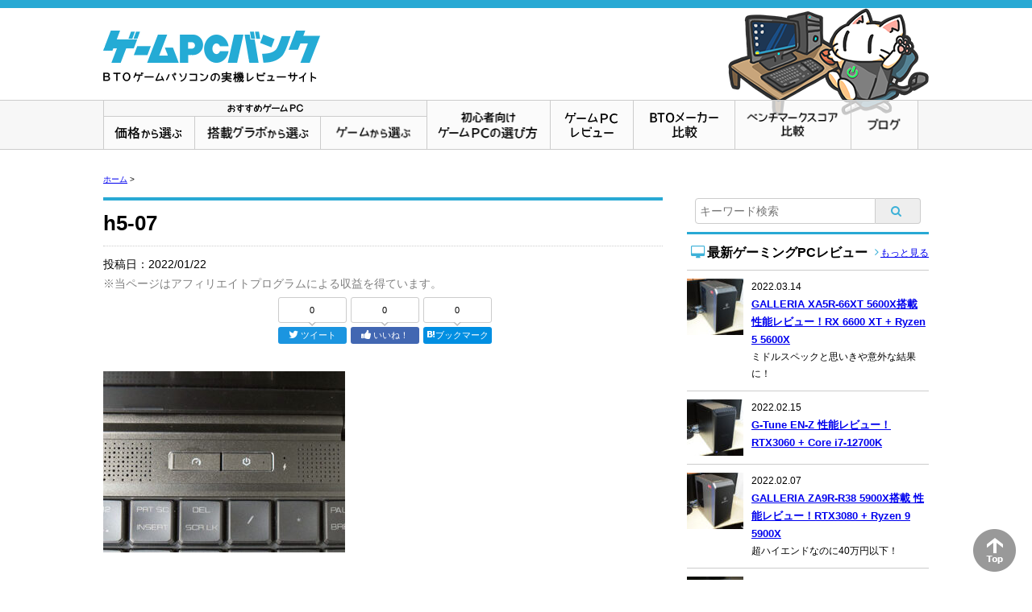

--- FILE ---
content_type: text/html; charset=UTF-8
request_url: https://xn--pc-mh4aj6msdqgtc.com/h5-07-2
body_size: 13823
content:
<!DOCTYPE html>
<html dir="ltr" lang="ja" prefix="og: https://ogp.me/ns#">
<head>
<!-- Global site tag (gtag.js) - Google Analytics -->
<script async src="https://www.googletagmanager.com/gtag/js?id=UA-43098678-1"></script>
<script>window.dataLayer=window.dataLayer||[];function gtag(){dataLayer.push(arguments);}gtag('js',new Date());gtag('config','UA-43098678-1');</script>

<meta charset="UTF-8"/>

<link rel="stylesheet" type="text/css" media="all" href="https://xn--pc-mh4aj6msdqgtc.com/wp-content/themes/gamepcbank/style.css">
<meta name="viewport" content="width=device-width,initial-scale=1.0">

<meta name="google-site-verification" content="iG-rRGCNcpNeqppc4RR491xNRmqs8VpOXh7ao6XS_hM"/>
<link rel="profile" href="https://gmpg.org/xfn/11"/>
<link rel="pingback" href="https://xn--pc-mh4aj6msdqgtc.com/xmlrpc.php"/>
<link rel="SHORTCUT ICON" href="https://xn--pc-mh4aj6msdqgtc.com/wp-content/uploads/2015/05/favicon.ico"/>

<!--[if lte IE 9]>
<link rel="stylesheet" type="text/css" media="all" href="https://xn--pc-mh4aj6msdqgtc.com/wp-content/themes/gamepcbank/style-ie8.css" />
<script src="https://xn--pc-mh4aj6msdqgtc.com/wp-content/themes/gamepcbank/js/html5shiv.js"></script>
<![endif]-->

<!-- WP SiteManager OGP Tags -->
<meta property="og:title" content="h5-07"/>
<meta property="og:type" content="article"/>
<meta property="og:url" content="https://xn--pc-mh4aj6msdqgtc.com/h5-07-2"/>
<meta property="og:site_name" content="ゲームPCバンク"/>
<meta property="og:image" content="https://xn--pc-mh4aj6msdqgtc.com/wp-content/uploads/2022/01/h5-07.jpg"/>
	<style>img:is([sizes="auto" i], [sizes^="auto," i]) { contain-intrinsic-size: 3000px 1500px }</style>
	
		<!-- All in One SEO 4.9.3 - aioseo.com -->
		<title>h5-07 | ゲームPCバンク</title>
	<meta name="robots" content="max-image-preview:large"/>
	<meta name="author" content="admin"/>
	<link rel="canonical" href="https://xn--pc-mh4aj6msdqgtc.com/h5-07-2"/>
	<meta name="generator" content="All in One SEO (AIOSEO) 4.9.3"/>
		<meta property="og:locale" content="ja_JP"/>
		<meta property="og:site_name" content="ゲームPCバンク | BTOゲーミングPCの実機レビューサイト"/>
		<meta property="og:type" content="article"/>
		<meta property="og:title" content="h5-07 | ゲームPCバンク"/>
		<meta property="og:url" content="https://xn--pc-mh4aj6msdqgtc.com/h5-07-2"/>
		<meta property="article:published_time" content="2022-01-22T03:52:56+00:00"/>
		<meta property="article:modified_time" content="2022-01-22T03:52:56+00:00"/>
		<meta name="twitter:card" content="summary"/>
		<meta name="twitter:title" content="h5-07 | ゲームPCバンク"/>
		<script type="application/ld+json" class="aioseo-schema">
			{"@context":"https:\/\/schema.org","@graph":[{"@type":"BreadcrumbList","@id":"https:\/\/xn--pc-mh4aj6msdqgtc.com\/h5-07-2#breadcrumblist","itemListElement":[{"@type":"ListItem","@id":"https:\/\/xn--pc-mh4aj6msdqgtc.com#listItem","position":1,"name":"Home","item":"https:\/\/xn--pc-mh4aj6msdqgtc.com","nextItem":{"@type":"ListItem","@id":"https:\/\/xn--pc-mh4aj6msdqgtc.com\/h5-07-2#listItem","name":"h5-07"}},{"@type":"ListItem","@id":"https:\/\/xn--pc-mh4aj6msdqgtc.com\/h5-07-2#listItem","position":2,"name":"h5-07","previousItem":{"@type":"ListItem","@id":"https:\/\/xn--pc-mh4aj6msdqgtc.com#listItem","name":"Home"}}]},{"@type":"ItemPage","@id":"https:\/\/xn--pc-mh4aj6msdqgtc.com\/h5-07-2#itempage","url":"https:\/\/xn--pc-mh4aj6msdqgtc.com\/h5-07-2","name":"h5-07 | \u30b2\u30fc\u30e0PC\u30d0\u30f3\u30af","inLanguage":"ja","isPartOf":{"@id":"https:\/\/xn--pc-mh4aj6msdqgtc.com\/#website"},"breadcrumb":{"@id":"https:\/\/xn--pc-mh4aj6msdqgtc.com\/h5-07-2#breadcrumblist"},"author":{"@id":"https:\/\/xn--pc-mh4aj6msdqgtc.com\/author\/admin#author"},"creator":{"@id":"https:\/\/xn--pc-mh4aj6msdqgtc.com\/author\/admin#author"},"datePublished":"2022-01-22T12:52:56+09:00","dateModified":"2022-01-22T12:52:56+09:00"},{"@type":"Organization","@id":"https:\/\/xn--pc-mh4aj6msdqgtc.com\/#organization","name":"\u30b2\u30fc\u30e0PC\u30d0\u30f3\u30af","description":"BTO\u30b2\u30fc\u30df\u30f3\u30b0PC\u306e\u5b9f\u6a5f\u30ec\u30d3\u30e5\u30fc\u30b5\u30a4\u30c8","url":"https:\/\/xn--pc-mh4aj6msdqgtc.com\/"},{"@type":"Person","@id":"https:\/\/xn--pc-mh4aj6msdqgtc.com\/author\/admin#author","url":"https:\/\/xn--pc-mh4aj6msdqgtc.com\/author\/admin","name":"admin","image":{"@type":"ImageObject","@id":"https:\/\/xn--pc-mh4aj6msdqgtc.com\/h5-07-2#authorImage","url":"https:\/\/secure.gravatar.com\/avatar\/110f9e9eb019c925e0f24d1ef1aac7dbc776c59b25efbbf6035a8426e28b2210?s=96&d=mm&r=g","width":96,"height":96,"caption":"admin"}},{"@type":"WebSite","@id":"https:\/\/xn--pc-mh4aj6msdqgtc.com\/#website","url":"https:\/\/xn--pc-mh4aj6msdqgtc.com\/","name":"\u30b2\u30fc\u30e0PC\u30d0\u30f3\u30af","description":"BTO\u30b2\u30fc\u30df\u30f3\u30b0PC\u306e\u5b9f\u6a5f\u30ec\u30d3\u30e5\u30fc\u30b5\u30a4\u30c8","inLanguage":"ja","publisher":{"@id":"https:\/\/xn--pc-mh4aj6msdqgtc.com\/#organization"}}]}
		</script>
		<!-- All in One SEO -->

<link rel='dns-prefetch' href='//www.google.com'/>
<script type="text/javascript">//<![CDATA[
window._wpemojiSettings={"baseUrl":"https:\/\/s.w.org\/images\/core\/emoji\/16.0.1\/72x72\/","ext":".png","svgUrl":"https:\/\/s.w.org\/images\/core\/emoji\/16.0.1\/svg\/","svgExt":".svg","source":{"concatemoji":"https:\/\/xn--pc-mh4aj6msdqgtc.com\/wp-includes\/js\/wp-emoji-release.min.js?ver=6.8.3"}};!function(s,n){var o,i,e;function c(e){try{var t={supportTests:e,timestamp:(new Date).valueOf()};sessionStorage.setItem(o,JSON.stringify(t))}catch(e){}}function p(e,t,n){e.clearRect(0,0,e.canvas.width,e.canvas.height),e.fillText(t,0,0);var t=new Uint32Array(e.getImageData(0,0,e.canvas.width,e.canvas.height).data),a=(e.clearRect(0,0,e.canvas.width,e.canvas.height),e.fillText(n,0,0),new Uint32Array(e.getImageData(0,0,e.canvas.width,e.canvas.height).data));return t.every(function(e,t){return e===a[t]})}function u(e,t){e.clearRect(0,0,e.canvas.width,e.canvas.height),e.fillText(t,0,0);for(var n=e.getImageData(16,16,1,1),a=0;a<n.data.length;a++)if(0!==n.data[a])return!1;return!0}function f(e,t,n,a){switch(t){case"flag":return n(e,"\ud83c\udff3\ufe0f\u200d\u26a7\ufe0f","\ud83c\udff3\ufe0f\u200b\u26a7\ufe0f")?!1:!n(e,"\ud83c\udde8\ud83c\uddf6","\ud83c\udde8\u200b\ud83c\uddf6")&&!n(e,"\ud83c\udff4\udb40\udc67\udb40\udc62\udb40\udc65\udb40\udc6e\udb40\udc67\udb40\udc7f","\ud83c\udff4\u200b\udb40\udc67\u200b\udb40\udc62\u200b\udb40\udc65\u200b\udb40\udc6e\u200b\udb40\udc67\u200b\udb40\udc7f");case"emoji":return!a(e,"\ud83e\udedf")}return!1}function g(e,t,n,a){var r="undefined"!=typeof WorkerGlobalScope&&self instanceof WorkerGlobalScope?new OffscreenCanvas(300,150):s.createElement("canvas"),o=r.getContext("2d",{willReadFrequently:!0}),i=(o.textBaseline="top",o.font="600 32px Arial",{});return e.forEach(function(e){i[e]=t(o,e,n,a)}),i}function t(e){var t=s.createElement("script");t.src=e,t.defer=!0,s.head.appendChild(t)}"undefined"!=typeof Promise&&(o="wpEmojiSettingsSupports",i=["flag","emoji"],n.supports={everything:!0,everythingExceptFlag:!0},e=new Promise(function(e){s.addEventListener("DOMContentLoaded",e,{once:!0})}),new Promise(function(t){var n=function(){try{var e=JSON.parse(sessionStorage.getItem(o));if("object"==typeof e&&"number"==typeof e.timestamp&&(new Date).valueOf()<e.timestamp+604800&&"object"==typeof e.supportTests)return e.supportTests}catch(e){}return null}();if(!n){if("undefined"!=typeof Worker&&"undefined"!=typeof OffscreenCanvas&&"undefined"!=typeof URL&&URL.createObjectURL&&"undefined"!=typeof Blob)try{var e="postMessage("+g.toString()+"("+[JSON.stringify(i),f.toString(),p.toString(),u.toString()].join(",")+"));",a=new Blob([e],{type:"text/javascript"}),r=new Worker(URL.createObjectURL(a),{name:"wpTestEmojiSupports"});return void(r.onmessage=function(e){c(n=e.data),r.terminate(),t(n)})}catch(e){}c(n=g(i,f,p,u))}t(n)}).then(function(e){for(var t in e)n.supports[t]=e[t],n.supports.everything=n.supports.everything&&n.supports[t],"flag"!==t&&(n.supports.everythingExceptFlag=n.supports.everythingExceptFlag&&n.supports[t]);n.supports.everythingExceptFlag=n.supports.everythingExceptFlag&&!n.supports.flag,n.DOMReady=!1,n.readyCallback=function(){n.DOMReady=!0}}).then(function(){return e}).then(function(){var e;n.supports.everything||(n.readyCallback(),(e=n.source||{}).concatemoji?t(e.concatemoji):e.wpemoji&&e.twemoji&&(t(e.twemoji),t(e.wpemoji)))}))}((window,document),window._wpemojiSettings);
//]]></script>
<style id='wp-emoji-styles-inline-css' type='text/css'>

	img.wp-smiley, img.emoji {
		display: inline !important;
		border: none !important;
		box-shadow: none !important;
		height: 1em !important;
		width: 1em !important;
		margin: 0 0.07em !important;
		vertical-align: -0.1em !important;
		background: none !important;
		padding: 0 !important;
	}
</style>
<link rel='stylesheet' id='wp-block-library-css' href='https://xn--pc-mh4aj6msdqgtc.com/wp-includes/css/dist/block-library/style.min.css?ver=6.8.3' type='text/css' media='all'/>
<style id='classic-theme-styles-inline-css' type='text/css'>
/*! This file is auto-generated */
.wp-block-button__link{color:#fff;background-color:#32373c;border-radius:9999px;box-shadow:none;text-decoration:none;padding:calc(.667em + 2px) calc(1.333em + 2px);font-size:1.125em}.wp-block-file__button{background:#32373c;color:#fff;text-decoration:none}
</style>
<link rel='stylesheet' id='aioseo/css/src/vue/standalone/blocks/table-of-contents/global.scss-css' href='https://xn--pc-mh4aj6msdqgtc.com/wp-content/plugins/all-in-one-seo-pack/dist/Lite/assets/css/table-of-contents/global.e90f6d47.css?ver=4.9.3' type='text/css' media='all'/>
<style id='global-styles-inline-css' type='text/css'>
:root{--wp--preset--aspect-ratio--square: 1;--wp--preset--aspect-ratio--4-3: 4/3;--wp--preset--aspect-ratio--3-4: 3/4;--wp--preset--aspect-ratio--3-2: 3/2;--wp--preset--aspect-ratio--2-3: 2/3;--wp--preset--aspect-ratio--16-9: 16/9;--wp--preset--aspect-ratio--9-16: 9/16;--wp--preset--color--black: #000000;--wp--preset--color--cyan-bluish-gray: #abb8c3;--wp--preset--color--white: #ffffff;--wp--preset--color--pale-pink: #f78da7;--wp--preset--color--vivid-red: #cf2e2e;--wp--preset--color--luminous-vivid-orange: #ff6900;--wp--preset--color--luminous-vivid-amber: #fcb900;--wp--preset--color--light-green-cyan: #7bdcb5;--wp--preset--color--vivid-green-cyan: #00d084;--wp--preset--color--pale-cyan-blue: #8ed1fc;--wp--preset--color--vivid-cyan-blue: #0693e3;--wp--preset--color--vivid-purple: #9b51e0;--wp--preset--gradient--vivid-cyan-blue-to-vivid-purple: linear-gradient(135deg,rgba(6,147,227,1) 0%,rgb(155,81,224) 100%);--wp--preset--gradient--light-green-cyan-to-vivid-green-cyan: linear-gradient(135deg,rgb(122,220,180) 0%,rgb(0,208,130) 100%);--wp--preset--gradient--luminous-vivid-amber-to-luminous-vivid-orange: linear-gradient(135deg,rgba(252,185,0,1) 0%,rgba(255,105,0,1) 100%);--wp--preset--gradient--luminous-vivid-orange-to-vivid-red: linear-gradient(135deg,rgba(255,105,0,1) 0%,rgb(207,46,46) 100%);--wp--preset--gradient--very-light-gray-to-cyan-bluish-gray: linear-gradient(135deg,rgb(238,238,238) 0%,rgb(169,184,195) 100%);--wp--preset--gradient--cool-to-warm-spectrum: linear-gradient(135deg,rgb(74,234,220) 0%,rgb(151,120,209) 20%,rgb(207,42,186) 40%,rgb(238,44,130) 60%,rgb(251,105,98) 80%,rgb(254,248,76) 100%);--wp--preset--gradient--blush-light-purple: linear-gradient(135deg,rgb(255,206,236) 0%,rgb(152,150,240) 100%);--wp--preset--gradient--blush-bordeaux: linear-gradient(135deg,rgb(254,205,165) 0%,rgb(254,45,45) 50%,rgb(107,0,62) 100%);--wp--preset--gradient--luminous-dusk: linear-gradient(135deg,rgb(255,203,112) 0%,rgb(199,81,192) 50%,rgb(65,88,208) 100%);--wp--preset--gradient--pale-ocean: linear-gradient(135deg,rgb(255,245,203) 0%,rgb(182,227,212) 50%,rgb(51,167,181) 100%);--wp--preset--gradient--electric-grass: linear-gradient(135deg,rgb(202,248,128) 0%,rgb(113,206,126) 100%);--wp--preset--gradient--midnight: linear-gradient(135deg,rgb(2,3,129) 0%,rgb(40,116,252) 100%);--wp--preset--font-size--small: 13px;--wp--preset--font-size--medium: 20px;--wp--preset--font-size--large: 36px;--wp--preset--font-size--x-large: 42px;--wp--preset--spacing--20: 0.44rem;--wp--preset--spacing--30: 0.67rem;--wp--preset--spacing--40: 1rem;--wp--preset--spacing--50: 1.5rem;--wp--preset--spacing--60: 2.25rem;--wp--preset--spacing--70: 3.38rem;--wp--preset--spacing--80: 5.06rem;--wp--preset--shadow--natural: 6px 6px 9px rgba(0, 0, 0, 0.2);--wp--preset--shadow--deep: 12px 12px 50px rgba(0, 0, 0, 0.4);--wp--preset--shadow--sharp: 6px 6px 0px rgba(0, 0, 0, 0.2);--wp--preset--shadow--outlined: 6px 6px 0px -3px rgba(255, 255, 255, 1), 6px 6px rgba(0, 0, 0, 1);--wp--preset--shadow--crisp: 6px 6px 0px rgba(0, 0, 0, 1);}:where(.is-layout-flex){gap: 0.5em;}:where(.is-layout-grid){gap: 0.5em;}body .is-layout-flex{display: flex;}.is-layout-flex{flex-wrap: wrap;align-items: center;}.is-layout-flex > :is(*, div){margin: 0;}body .is-layout-grid{display: grid;}.is-layout-grid > :is(*, div){margin: 0;}:where(.wp-block-columns.is-layout-flex){gap: 2em;}:where(.wp-block-columns.is-layout-grid){gap: 2em;}:where(.wp-block-post-template.is-layout-flex){gap: 1.25em;}:where(.wp-block-post-template.is-layout-grid){gap: 1.25em;}.has-black-color{color: var(--wp--preset--color--black) !important;}.has-cyan-bluish-gray-color{color: var(--wp--preset--color--cyan-bluish-gray) !important;}.has-white-color{color: var(--wp--preset--color--white) !important;}.has-pale-pink-color{color: var(--wp--preset--color--pale-pink) !important;}.has-vivid-red-color{color: var(--wp--preset--color--vivid-red) !important;}.has-luminous-vivid-orange-color{color: var(--wp--preset--color--luminous-vivid-orange) !important;}.has-luminous-vivid-amber-color{color: var(--wp--preset--color--luminous-vivid-amber) !important;}.has-light-green-cyan-color{color: var(--wp--preset--color--light-green-cyan) !important;}.has-vivid-green-cyan-color{color: var(--wp--preset--color--vivid-green-cyan) !important;}.has-pale-cyan-blue-color{color: var(--wp--preset--color--pale-cyan-blue) !important;}.has-vivid-cyan-blue-color{color: var(--wp--preset--color--vivid-cyan-blue) !important;}.has-vivid-purple-color{color: var(--wp--preset--color--vivid-purple) !important;}.has-black-background-color{background-color: var(--wp--preset--color--black) !important;}.has-cyan-bluish-gray-background-color{background-color: var(--wp--preset--color--cyan-bluish-gray) !important;}.has-white-background-color{background-color: var(--wp--preset--color--white) !important;}.has-pale-pink-background-color{background-color: var(--wp--preset--color--pale-pink) !important;}.has-vivid-red-background-color{background-color: var(--wp--preset--color--vivid-red) !important;}.has-luminous-vivid-orange-background-color{background-color: var(--wp--preset--color--luminous-vivid-orange) !important;}.has-luminous-vivid-amber-background-color{background-color: var(--wp--preset--color--luminous-vivid-amber) !important;}.has-light-green-cyan-background-color{background-color: var(--wp--preset--color--light-green-cyan) !important;}.has-vivid-green-cyan-background-color{background-color: var(--wp--preset--color--vivid-green-cyan) !important;}.has-pale-cyan-blue-background-color{background-color: var(--wp--preset--color--pale-cyan-blue) !important;}.has-vivid-cyan-blue-background-color{background-color: var(--wp--preset--color--vivid-cyan-blue) !important;}.has-vivid-purple-background-color{background-color: var(--wp--preset--color--vivid-purple) !important;}.has-black-border-color{border-color: var(--wp--preset--color--black) !important;}.has-cyan-bluish-gray-border-color{border-color: var(--wp--preset--color--cyan-bluish-gray) !important;}.has-white-border-color{border-color: var(--wp--preset--color--white) !important;}.has-pale-pink-border-color{border-color: var(--wp--preset--color--pale-pink) !important;}.has-vivid-red-border-color{border-color: var(--wp--preset--color--vivid-red) !important;}.has-luminous-vivid-orange-border-color{border-color: var(--wp--preset--color--luminous-vivid-orange) !important;}.has-luminous-vivid-amber-border-color{border-color: var(--wp--preset--color--luminous-vivid-amber) !important;}.has-light-green-cyan-border-color{border-color: var(--wp--preset--color--light-green-cyan) !important;}.has-vivid-green-cyan-border-color{border-color: var(--wp--preset--color--vivid-green-cyan) !important;}.has-pale-cyan-blue-border-color{border-color: var(--wp--preset--color--pale-cyan-blue) !important;}.has-vivid-cyan-blue-border-color{border-color: var(--wp--preset--color--vivid-cyan-blue) !important;}.has-vivid-purple-border-color{border-color: var(--wp--preset--color--vivid-purple) !important;}.has-vivid-cyan-blue-to-vivid-purple-gradient-background{background: var(--wp--preset--gradient--vivid-cyan-blue-to-vivid-purple) !important;}.has-light-green-cyan-to-vivid-green-cyan-gradient-background{background: var(--wp--preset--gradient--light-green-cyan-to-vivid-green-cyan) !important;}.has-luminous-vivid-amber-to-luminous-vivid-orange-gradient-background{background: var(--wp--preset--gradient--luminous-vivid-amber-to-luminous-vivid-orange) !important;}.has-luminous-vivid-orange-to-vivid-red-gradient-background{background: var(--wp--preset--gradient--luminous-vivid-orange-to-vivid-red) !important;}.has-very-light-gray-to-cyan-bluish-gray-gradient-background{background: var(--wp--preset--gradient--very-light-gray-to-cyan-bluish-gray) !important;}.has-cool-to-warm-spectrum-gradient-background{background: var(--wp--preset--gradient--cool-to-warm-spectrum) !important;}.has-blush-light-purple-gradient-background{background: var(--wp--preset--gradient--blush-light-purple) !important;}.has-blush-bordeaux-gradient-background{background: var(--wp--preset--gradient--blush-bordeaux) !important;}.has-luminous-dusk-gradient-background{background: var(--wp--preset--gradient--luminous-dusk) !important;}.has-pale-ocean-gradient-background{background: var(--wp--preset--gradient--pale-ocean) !important;}.has-electric-grass-gradient-background{background: var(--wp--preset--gradient--electric-grass) !important;}.has-midnight-gradient-background{background: var(--wp--preset--gradient--midnight) !important;}.has-small-font-size{font-size: var(--wp--preset--font-size--small) !important;}.has-medium-font-size{font-size: var(--wp--preset--font-size--medium) !important;}.has-large-font-size{font-size: var(--wp--preset--font-size--large) !important;}.has-x-large-font-size{font-size: var(--wp--preset--font-size--x-large) !important;}
:where(.wp-block-post-template.is-layout-flex){gap: 1.25em;}:where(.wp-block-post-template.is-layout-grid){gap: 1.25em;}
:where(.wp-block-columns.is-layout-flex){gap: 2em;}:where(.wp-block-columns.is-layout-grid){gap: 2em;}
:root :where(.wp-block-pullquote){font-size: 1.5em;line-height: 1.6;}
</style>
<link rel='stylesheet' id='toc-screen-css' href='https://xn--pc-mh4aj6msdqgtc.com/wp-content/plugins/table-of-contents-plus/screen.min.css?ver=2411.1' type='text/css' media='all'/>
<style id='toc-screen-inline-css' type='text/css'>
div#toc_container ul li {font-size: 100%;}
</style>
<script type="text/javascript" src="https://www.google.com/jsapi?ver=6.8.3" id="googlegraph-jsapi-script-js"></script>
<script type="text/javascript" src="https://xn--pc-mh4aj6msdqgtc.com/wp-includes/js/jquery/jquery.min.js?ver=3.7.1" id="jquery-core-js"></script>
<script type="text/javascript" src="https://xn--pc-mh4aj6msdqgtc.com/wp-includes/js/jquery/jquery-migrate.min.js?ver=3.4.1" id="jquery-migrate-js"></script>
<script type="text/javascript" src="https://xn--pc-mh4aj6msdqgtc.com/wp-content/themes/gamepcbank/js/jQueryAutoHeight.js?ver=6.8.3" id="jQueryAutoHeight-js"></script>
<script type="text/javascript" src="https://xn--pc-mh4aj6msdqgtc.com/wp-content/themes/gamepcbank/js/common.jquery.js?ver=6.8.3" id="jquery.common-js"></script>
<script type="text/javascript" src="https://xn--pc-mh4aj6msdqgtc.com/wp-content/themes/gamepcbank/js/jquery.sticky-kit.min.js?ver=6.8.3" id="jquery.sticky-kit-js"></script>
<script type="text/javascript" src="https://xn--pc-mh4aj6msdqgtc.com/wp-content/themes/gamepcbank/js/windowopen.jquery.js?ver=6.8.3" id="jquery.windowopen-js"></script>
<link rel="https://api.w.org/" href="https://xn--pc-mh4aj6msdqgtc.com/wp-json/"/><link rel="alternate" title="JSON" type="application/json" href="https://xn--pc-mh4aj6msdqgtc.com/wp-json/wp/v2/media/19952"/><link rel="EditURI" type="application/rsd+xml" title="RSD" href="https://xn--pc-mh4aj6msdqgtc.com/xmlrpc.php?rsd"/>
<meta name="generator" content="WordPress 6.8.3"/>
<link rel='shortlink' href='https://xn--pc-mh4aj6msdqgtc.com/?p=19952'/>
<link rel="alternate" title="oEmbed (JSON)" type="application/json+oembed" href="https://xn--pc-mh4aj6msdqgtc.com/wp-json/oembed/1.0/embed?url=https%3A%2F%2Fxn--pc-mh4aj6msdqgtc.com%2Fh5-07-2"/>
<link rel="alternate" title="oEmbed (XML)" type="text/xml+oembed" href="https://xn--pc-mh4aj6msdqgtc.com/wp-json/oembed/1.0/embed?url=https%3A%2F%2Fxn--pc-mh4aj6msdqgtc.com%2Fh5-07-2&#038;format=xml"/>

<!-- Twitter Cards Meta - V 2.5.4 -->
<meta name="twitter:card" content="summary"/>
<meta name="twitter:site" content="@gamepcbank"/>
<meta name="twitter:creator" content="@gamepcbank"/>
<meta name="twitter:url" content="https://xn--pc-mh4aj6msdqgtc.com/h5-07-2"/>
<meta name="twitter:title" content="h5-07"/>
<meta name="twitter:description" content=""/>
<meta name="twitter:image" content="https://xn--pc-mh4aj6msdqgtc.com/wp-content/uploads/2022/01/h5-07.jpg"/>
<!-- Twitter Cards Meta By WPDeveloper.net -->


<script type="text/javascript" src="//vpj.valuecommerce.com/vcparam_pvd.js"></script>

</head>

	<body class="attachment wp-singular attachment-template-default single single-attachment postid-19952 attachmentid-19952 attachment-jpeg wp-theme-gamepcbank">

<div class="base-page" id="page">

<header class="base-header">
<div class="mod-header">
<div class="mod-siteTitle">
	<h1 class="mod-siteTitle-h">
		<a href="https://xn--pc-mh4aj6msdqgtc.com/" data-wpel-link="internal"><img src="https://xn--pc-mh4aj6msdqgtc.com/wp-content/themes/gamepcbank/img/mod-siteTitle/sitelogo.png" srcset="https://xn--pc-mh4aj6msdqgtc.com/wp-content/themes/gamepcbank/img/mod-siteTitle/sitelogo@2x.png 2x" alt="ゲームPCバンク"></a>
	</h1>
	<p class="mod-catchCopy"><img src="https://xn--pc-mh4aj6msdqgtc.com/wp-content/themes/gamepcbank/img/mod-siteTitle/read.png" srcset="https://xn--pc-mh4aj6msdqgtc.com/wp-content/themes/gamepcbank/img/mod-siteTitle/read@2x.png 2x" alt="BTOゲーミングPCの実機レビューサイト"></p>
<!-- /.mod-siteTitle --></div>


<div class="mod-menu switch">
	<a href="#"><i class="icon-nav"></i></a>
<!-- /.mod-menu --></div>
<!-- /.mod-header --></div>

<div class="mod-menu-hide switch-hide">
	
<div class="mod-globalNavS">
	<ul class="mod-globalNavS-parent-ul">
		<li class="mod-globalNavS-parent-li">
			<span class="icon-desktop">おすすめゲーミングPC</span>
			<ul class="mod-globalNavS-child-ul">
				<li class="mod-globalNavS-child-li icon-arrow"><a href="https://xn--pc-mh4aj6msdqgtc.com/price" data-wpel-link="internal">価格から選ぶ</a></li>
				<li class="mod-globalNavS-child-li icon-arrow"><a href="https://xn--pc-mh4aj6msdqgtc.com/vga" data-wpel-link="internal">搭載グラボから選ぶ</a></li>
				<li class="mod-globalNavS-child-li icon-arrow"><a href="https://xn--pc-mh4aj6msdqgtc.com/gaming" data-wpel-link="internal">ゲームから選ぶ</a></li>
			</ul>
		</li>
		<li class="mod-globalNavS-parent-li icon-arrow2"><a href="https://xn--pc-mh4aj6msdqgtc.com/guide" data-wpel-link="internal">初心者向け ゲーミングPCの選び方</a></li>
		<li class="mod-globalNavS-parent-li icon-arrow2"><a href="https://xn--pc-mh4aj6msdqgtc.com/review" data-wpel-link="internal">ゲーミングPCレビュー</a></li>
		<li class="mod-globalNavS-parent-li icon-arrow2"><a href="https://xn--pc-mh4aj6msdqgtc.com/bto" data-wpel-link="internal">BTOパソコンメーカー比較</a></li>
		<li class="mod-globalNavS-parent-li icon-arrow2"><a href="https://xn--pc-mh4aj6msdqgtc.com/benchmark" data-wpel-link="internal">ベンチマークスコア比較</a></li>
		<li class="mod-globalNavS-parent-li icon-arrow2"><a href="https://xn--pc-mh4aj6msdqgtc.com/blog" data-wpel-link="internal">ブログ</a></li>
	</ul>
<!-- /.mod-globalNavS --></div>
</div>

<nav class="mod-globalNav">
<div class="mod-globalNav-inner">
<ul class="mod-globalNav-parent-ul">
	<li class="mod-globalNav-parent-recommend">
		<span><img src="https://xn--pc-mh4aj6msdqgtc.com/wp-content/themes/gamepcbank/img/mod-globalNav/recommend00.png" alt="おすすめゲーミングPC"></span>
		<ul class="mod-globalNav-child-ul">
			<li class="mod-globalNav-child-li mod-globalNav-child-li01"><a href="https://xn--pc-mh4aj6msdqgtc.com/price" data-wpel-link="internal"><img src="https://xn--pc-mh4aj6msdqgtc.com/wp-content/themes/gamepcbank/img/mod-globalNav/recommend01@2x.png" alt="価格から選ぶ"></a></li>
			<li class="mod-globalNav-child-li mod-globalNav-child-li02"><a href="https://xn--pc-mh4aj6msdqgtc.com/vga" data-wpel-link="internal"><img src="https://xn--pc-mh4aj6msdqgtc.com/wp-content/themes/gamepcbank/img/mod-globalNav/recommend02@2x.png" alt="搭載グラボから選ぶ"></a></li>
			<li class="mod-globalNav-child-li mod-globalNav-child-li03"><a href="https://xn--pc-mh4aj6msdqgtc.com/gaming" data-wpel-link="internal"><img src="https://xn--pc-mh4aj6msdqgtc.com/wp-content/themes/gamepcbank/img/mod-globalNav/recommend03@2x.png" alt="ゲームから選ぶ"></a></li>
		</ul>
	</li>
	<li class="mod-globalNav-parent-li mod-globalNav-parent-guide"><a href="https://xn--pc-mh4aj6msdqgtc.com/guide" data-wpel-link="internal"><img src="https://xn--pc-mh4aj6msdqgtc.com/wp-content/themes/gamepcbank/img/mod-globalNav/parent01@2x.png" alt="ゲーミングPCの選び方"></a></li>
	<li class="mod-globalNav-parent-li mod-globalNav-parent-review"><a href="https://xn--pc-mh4aj6msdqgtc.com/review" data-wpel-link="internal"><img src="https://xn--pc-mh4aj6msdqgtc.com/wp-content/themes/gamepcbank/img/mod-globalNav/parent02@2x.png" alt="ゲーミングPCレビュー"></a></li>
	<li class="mod-globalNav-parent-li mod-globalNav-parent-bto"><a href="https://xn--pc-mh4aj6msdqgtc.com/bto" data-wpel-link="internal"><img src="https://xn--pc-mh4aj6msdqgtc.com/wp-content/themes/gamepcbank/img/mod-globalNav/parent05@2x.png" alt="BTOパソコンメーカー比較"></a></li>
	<li class="mod-globalNav-parent-li mod-globalNav-parent-benchmark"><a href="https://xn--pc-mh4aj6msdqgtc.com/benchmark" data-wpel-link="internal"><img src="https://xn--pc-mh4aj6msdqgtc.com/wp-content/themes/gamepcbank/img/mod-globalNav/parent03@2x.png" alt="ベンチマークスコア比較"></a></li>
	<li class="mod-globalNav-parent-li mod-globalNav-parent-blog"><a href="https://xn--pc-mh4aj6msdqgtc.com/blog" data-wpel-link="internal"><img src="https://xn--pc-mh4aj6msdqgtc.com/wp-content/themes/gamepcbank/img/mod-globalNav/parent04@2x.png" alt="ブログ"></a></li>
</ul>
<!-- /.mod-globalNav-inner --></div>
<!-- /.mod-globalNav --></nav>
<!-- /.base-header --></header>


<div class="base-body">
<div class="base-main">

<div class="bread-crump">
	<a href="https://xn--pc-mh4aj6msdqgtc.com/" data-wpel-link="internal">ホーム</a> &gt; <strong class="current">h5-07</strong><!-- /.bread-crump --></div>

<div class="mod-content">
<article class="mod-content-article">
	<header class="mod-content-header">
		<h1 class="mod-content-title">h5-07</h1>
				<p class="mod-content-date">
			投稿日：<time>2022/01/22</time>
						<br/><font color="gray">※当ページはアフィリエイトプログラムによる収益を得ています。</font>
		</p>
		<div class="mod-sns">
<ul class="mod-sns-ul">
	<li class="mod-sns-li">
		<div class="mod-baloon-count">0</div>
		<a class="mod-baloon-twitter" href="https://twitter.com/share?url=https://xn--pc-mh4aj6msdqgtc.com/h5-07-2&amp;text=h5-07+%7C+%E3%82%B2%E3%83%BC%E3%83%A0PC%E3%83%90%E3%83%B3%E3%82%AF&amp;via=gamepcbank" data-wpel-link="external" target="_blank" rel="noopener">ツイート</a>
	</li>
	<li class="mod-sns-li">
		<div class="mod-baloon-count">0</div>
		<a class="mod-baloon-facebook" href="https://www.facebook.com/sharer.php?u=https://xn--pc-mh4aj6msdqgtc.com/h5-07-2&amp;t=h5-07+%7C+%E3%82%B2%E3%83%BC%E3%83%A0PC%E3%83%90%E3%83%B3%E3%82%AF" data-wpel-link="external" target="_blank" rel="noopener">いいね！</a>
	</li>
	<li class="mod-sns-li">
		<div class="mod-baloon-count">0</div>
		<a class="mod-baloon-hatena" href="http://b.hatena.ne.jp/add?mode=confirm&amp;url=https://xn--pc-mh4aj6msdqgtc.com/h5-07-2&amp;title=h5-07 | ゲームPCバンクゲームPCバンク" data-wpel-link="external" target="_blank" rel="noopener">ブックマーク</a>
	</li>
</ul>
<!-- /.mod-sns --></div>




	</header>
	<div class="mod-content-body">
		<p class="attachment"><a href="https://xn--pc-mh4aj6msdqgtc.com/wp-content/uploads/2022/01/h5-07.jpg" data-wpel-link="internal"><img fetchpriority="high" decoding="async" width="300" height="225" src="[data-uri]" data-lazy-type="image" data-lazy-src="https://xn--pc-mh4aj6msdqgtc.com/wp-content/uploads/2022/01/h5-07-300x225.jpg" class="lazy lazy-hidden attachment-medium size-medium" alt="" data-lazy-srcset="https://xn--pc-mh4aj6msdqgtc.com/wp-content/uploads/2022/01/h5-07-300x225.jpg 300w, https://xn--pc-mh4aj6msdqgtc.com/wp-content/uploads/2022/01/h5-07.jpg 500w" data-lazy-sizes="(max-width: 300px) 100vw, 300px"/><noscript><img fetchpriority="high" decoding="async" width="300" height="225" src="https://xn--pc-mh4aj6msdqgtc.com/wp-content/uploads/2022/01/h5-07-300x225.jpg" class="attachment-medium size-medium" alt="" srcset="https://xn--pc-mh4aj6msdqgtc.com/wp-content/uploads/2022/01/h5-07-300x225.jpg 300w, https://xn--pc-mh4aj6msdqgtc.com/wp-content/uploads/2022/01/h5-07.jpg 500w" sizes="(max-width: 300px) 100vw, 300px"/></noscript></a></p>
	<!-- /.mod-content-body --></div>

	<footer class="mod-content-footer">
		<div style="margin:0 0 30px;">
			<a href="http://xn--pc-mh4aj6msdqgtc.com/guide/sale" alt="ゲーミングPCのセール・キャンペーン情報まとめ【2026年1月】" data-wpel-link="internal"><img src="https://xn--pc-mh4aj6msdqgtc.com/wp-content/uploads/2017/01/banner-sale-01.jpg"/></a>
		</div>
		<div class="mod-content-sns">
	<p class="mod-content-sns-p">この記事が参考になったらシェアお願いします！</p>
	<ul class="mod-content-sns-ul">
		<li class="mod-content-sns-li">
			<a href="http://www.facebook.com/sharer.php?u=https://xn--pc-mh4aj6msdqgtc.com/h5-07-2&amp;t=h5-07+%7C+%E3%82%B2%E3%83%BC%E3%83%A0PC%E3%83%90%E3%83%B3%E3%82%AF" class="button button-facebook" data-wpel-link="external" target="_blank" rel="noopener">
				Facebookでシェア
			</a>
		</li>
		<li class="mod-content-sns-li">
			<a href="http://twitter.com/share?url=https://xn--pc-mh4aj6msdqgtc.com/h5-07-2&amp;text=h5-07+%7C+%E3%82%B2%E3%83%BC%E3%83%A0PC%E3%83%90%E3%83%B3%E3%82%AF&amp;via=gamepcbank" target="_blank" class="button button-twitter" data-wpel-link="external" rel="noopener">
				Twitterでつぶやく
			</a>
		</li>
		<li class="mod-content-sns-li">
			<a href="http://b.hatena.ne.jp/add?mode=confirm&amp;url=https://xn--pc-mh4aj6msdqgtc.com/h5-07-2&amp;title=h5-07 | ゲームPCバンクゲームPCバンク" class="button button-hatena" data-wpel-link="external" target="_blank" rel="noopener">はてなブックマーク</a>
		</li>
	</ul>
<!-- /.mod-content-sns --></div>	</footer>
</article>

<section class="mod-profile" id="profile">
	<div class="mod-profile-image">
		<img src="https://xn--pc-mh4aj6msdqgtc.com/wp-content/themes/gamepcbank/img/uramin/uramin.png" alt="">
	</div>
	<div class="mod-profile-text">
		<h4>管理人 うらみん</h4>
		<p>格ゲーに飽きて2002年頃からオンラインゲームに参入。主にFPSとMMORPGをプレイしています。FPSでは大会で優勝し、海外クランと対戦したことがあります。RTSは下手糞です。</p>
		<p>パソコンをカスタマイズするのが好きなので、趣味で当サイトを運営しています。ドスパラ、G-Tune、パソコン工房、エイリアンウェア、HP、フロンティアなどのゲーミングPCを使用した経験があります。</p>
		<p class="skyblue">ゲーミングPCの選び方で迷ったら、Twitterで気軽に質問してください(╹◡╹)</p>
		<a href="http://twitter.com/gamepcbank" class="twitter-follow-button" data-lang="ja" data-wpel-link="external" target="_blank" rel="noopener">@gamepcbankをフォロー</a>
	</div>
<!-- /.mod-profile --></section>

	
<!-- /.mod-content --></div>
<!-- /.base-main --></div>

<div class="base-sub" id="sub">
<aside class="mod-banner" id="banner">

</aside><form role="search" method="get" id="searchform" class="mod-search" action="https://xn--pc-mh4aj6msdqgtc.com/">
	<input type="text" class="mod-search-input" name="s" id="s" value="" placeholder="キーワード検索">
	<button type="submit" class="mod-search-button" id="searchsubmit" value="検索"><i class="icon-search"></i></button>
</form>

<div class="mod-menu-open" id="globalnav">
	
<div class="mod-globalNavS">
	<ul class="mod-globalNavS-parent-ul">
		<li class="mod-globalNavS-parent-li">
			<span class="icon-desktop">おすすめゲーミングPC</span>
			<ul class="mod-globalNavS-child-ul">
				<li class="mod-globalNavS-child-li icon-arrow"><a href="https://xn--pc-mh4aj6msdqgtc.com/price" data-wpel-link="internal">価格から選ぶ</a></li>
				<li class="mod-globalNavS-child-li icon-arrow"><a href="https://xn--pc-mh4aj6msdqgtc.com/vga" data-wpel-link="internal">搭載グラボから選ぶ</a></li>
				<li class="mod-globalNavS-child-li icon-arrow"><a href="https://xn--pc-mh4aj6msdqgtc.com/gaming" data-wpel-link="internal">ゲームから選ぶ</a></li>
			</ul>
		</li>
		<li class="mod-globalNavS-parent-li icon-arrow2"><a href="https://xn--pc-mh4aj6msdqgtc.com/guide" data-wpel-link="internal">初心者向け ゲーミングPCの選び方</a></li>
		<li class="mod-globalNavS-parent-li icon-arrow2"><a href="https://xn--pc-mh4aj6msdqgtc.com/review" data-wpel-link="internal">ゲーミングPCレビュー</a></li>
		<li class="mod-globalNavS-parent-li icon-arrow2"><a href="https://xn--pc-mh4aj6msdqgtc.com/bto" data-wpel-link="internal">BTOパソコンメーカー比較</a></li>
		<li class="mod-globalNavS-parent-li icon-arrow2"><a href="https://xn--pc-mh4aj6msdqgtc.com/benchmark" data-wpel-link="internal">ベンチマークスコア比較</a></li>
		<li class="mod-globalNavS-parent-li icon-arrow2"><a href="https://xn--pc-mh4aj6msdqgtc.com/blog" data-wpel-link="internal">ブログ</a></li>
	</ul>
<!-- /.mod-globalNavS --></div>
</div>

	<section class="mod-sideList" id="review">
<header class="mod-sideList-header">
	<h2 class="mod-sideList-sectionTitle icon-desktop">最新ゲーミングPCレビュー</h2>
	<div class="mod-sideList-more icon-arrow"><a href="https://xn--pc-mh4aj6msdqgtc.com/review" data-wpel-link="internal">もっと見る</a></div>
</header>

	<ul class="mod-sideList-ul">
				<li class="mod-sideList-li">
			<div class="mod-sideList-text">
				<time class="mod-sideList-time">2022.03.14</time>
				<h3 class="mod-sideList-title"><a href="https://xn--pc-mh4aj6msdqgtc.com/review/galleria-xa5r-66xt-5600x%e6%90%ad%e8%bc%89-%e6%80%a7%e8%83%bd%e3%83%ac%e3%83%93%e3%83%a5%e3%83%bc%ef%bc%81rx-6600-xt-ryzen-5-5600x.html" data-wpel-link="internal">GALLERIA XA5R-66XT 5600X搭載 性能レビュー！RX 6600 XT + Ryzen 5 5600X</a></h3>
									<p class="mod-sideList-read">ミドルスペックと思いきや意外な結果に！</p>
							</div>
			<div class="mod-sideList-image">
				<a href="https://xn--pc-mh4aj6msdqgtc.com/review/galleria-xa5r-66xt-5600x%e6%90%ad%e8%bc%89-%e6%80%a7%e8%83%bd%e3%83%ac%e3%83%93%e3%83%a5%e3%83%bc%ef%bc%81rx-6600-xt-ryzen-5-5600x.html" data-wpel-link="internal">
											<img width="70" height="70" src="[data-uri]" data-lazy-type="image" data-lazy-src="https://xn--pc-mh4aj6msdqgtc.com/wp-content/uploads/2022/03/xa5r66xt-01-70x70.jpg" class="lazy lazy-hidden attachment-sb-post-thumbnail size-sb-post-thumbnail wp-post-image" alt="" decoding="async" loading="lazy" data-lazy-srcset="https://xn--pc-mh4aj6msdqgtc.com/wp-content/uploads/2022/03/xa5r66xt-01-70x70.jpg 70w, https://xn--pc-mh4aj6msdqgtc.com/wp-content/uploads/2022/03/xa5r66xt-01-150x150.jpg 150w, https://xn--pc-mh4aj6msdqgtc.com/wp-content/uploads/2022/03/xa5r66xt-01-120x120.jpg 120w" data-lazy-sizes="auto, (max-width: 70px) 100vw, 70px"/><noscript><img width="70" height="70" src="https://xn--pc-mh4aj6msdqgtc.com/wp-content/uploads/2022/03/xa5r66xt-01-70x70.jpg" class="attachment-sb-post-thumbnail size-sb-post-thumbnail wp-post-image" alt="" decoding="async" loading="lazy" srcset="https://xn--pc-mh4aj6msdqgtc.com/wp-content/uploads/2022/03/xa5r66xt-01-70x70.jpg 70w, https://xn--pc-mh4aj6msdqgtc.com/wp-content/uploads/2022/03/xa5r66xt-01-150x150.jpg 150w, https://xn--pc-mh4aj6msdqgtc.com/wp-content/uploads/2022/03/xa5r66xt-01-120x120.jpg 120w" sizes="auto, (max-width: 70px) 100vw, 70px"/></noscript>									</a>
			</div>
		</li>
				<li class="mod-sideList-li">
			<div class="mod-sideList-text">
				<time class="mod-sideList-time">2022.02.15</time>
				<h3 class="mod-sideList-title"><a href="https://xn--pc-mh4aj6msdqgtc.com/review/en-z.html" data-wpel-link="internal">G-Tune EN-Z 性能レビュー！RTX3060 + Core i7-12700K</a></h3>
							</div>
			<div class="mod-sideList-image">
				<a href="https://xn--pc-mh4aj6msdqgtc.com/review/en-z.html" data-wpel-link="internal">
											<img width="70" height="70" src="[data-uri]" data-lazy-type="image" data-lazy-src="https://xn--pc-mh4aj6msdqgtc.com/wp-content/uploads/2022/02/enz-01-70x70.jpg" class="lazy lazy-hidden attachment-sb-post-thumbnail size-sb-post-thumbnail wp-post-image" alt="" decoding="async" loading="lazy" data-lazy-srcset="https://xn--pc-mh4aj6msdqgtc.com/wp-content/uploads/2022/02/enz-01-70x70.jpg 70w, https://xn--pc-mh4aj6msdqgtc.com/wp-content/uploads/2022/02/enz-01-150x150.jpg 150w, https://xn--pc-mh4aj6msdqgtc.com/wp-content/uploads/2022/02/enz-01-120x120.jpg 120w" data-lazy-sizes="auto, (max-width: 70px) 100vw, 70px"/><noscript><img width="70" height="70" src="https://xn--pc-mh4aj6msdqgtc.com/wp-content/uploads/2022/02/enz-01-70x70.jpg" class="attachment-sb-post-thumbnail size-sb-post-thumbnail wp-post-image" alt="" decoding="async" loading="lazy" srcset="https://xn--pc-mh4aj6msdqgtc.com/wp-content/uploads/2022/02/enz-01-70x70.jpg 70w, https://xn--pc-mh4aj6msdqgtc.com/wp-content/uploads/2022/02/enz-01-150x150.jpg 150w, https://xn--pc-mh4aj6msdqgtc.com/wp-content/uploads/2022/02/enz-01-120x120.jpg 120w" sizes="auto, (max-width: 70px) 100vw, 70px"/></noscript>									</a>
			</div>
		</li>
				<li class="mod-sideList-li">
			<div class="mod-sideList-text">
				<time class="mod-sideList-time">2022.02.07</time>
				<h3 class="mod-sideList-title"><a href="https://xn--pc-mh4aj6msdqgtc.com/review/za9r-r38.html" data-wpel-link="internal">GALLERIA ZA9R-R38 5900X搭載 性能レビュー！RTX3080 + Ryzen 9 5900X</a></h3>
									<p class="mod-sideList-read">超ハイエンドなのに40万円以下！</p>
							</div>
			<div class="mod-sideList-image">
				<a href="https://xn--pc-mh4aj6msdqgtc.com/review/za9r-r38.html" data-wpel-link="internal">
											<img width="70" height="70" src="[data-uri]" data-lazy-type="image" data-lazy-src="https://xn--pc-mh4aj6msdqgtc.com/wp-content/uploads/2022/02/za9rr38-01-70x70.jpg" class="lazy lazy-hidden attachment-sb-post-thumbnail size-sb-post-thumbnail wp-post-image" alt="" decoding="async" loading="lazy" data-lazy-srcset="https://xn--pc-mh4aj6msdqgtc.com/wp-content/uploads/2022/02/za9rr38-01-70x70.jpg 70w, https://xn--pc-mh4aj6msdqgtc.com/wp-content/uploads/2022/02/za9rr38-01-150x150.jpg 150w, https://xn--pc-mh4aj6msdqgtc.com/wp-content/uploads/2022/02/za9rr38-01-120x120.jpg 120w" data-lazy-sizes="auto, (max-width: 70px) 100vw, 70px"/><noscript><img width="70" height="70" src="https://xn--pc-mh4aj6msdqgtc.com/wp-content/uploads/2022/02/za9rr38-01-70x70.jpg" class="attachment-sb-post-thumbnail size-sb-post-thumbnail wp-post-image" alt="" decoding="async" loading="lazy" srcset="https://xn--pc-mh4aj6msdqgtc.com/wp-content/uploads/2022/02/za9rr38-01-70x70.jpg 70w, https://xn--pc-mh4aj6msdqgtc.com/wp-content/uploads/2022/02/za9rr38-01-150x150.jpg 150w, https://xn--pc-mh4aj6msdqgtc.com/wp-content/uploads/2022/02/za9rr38-01-120x120.jpg 120w" sizes="auto, (max-width: 70px) 100vw, 70px"/></noscript>									</a>
			</div>
		</li>
				<li class="mod-sideList-li">
			<div class="mod-sideList-text">
				<time class="mod-sideList-time">2022.01.22</time>
				<h3 class="mod-sideList-title"><a href="https://xn--pc-mh4aj6msdqgtc.com/review/h5.html" data-wpel-link="internal">240Hz液晶ノートPC！G-Tune H5 性能レビュー</a></h3>
									<p class="mod-sideList-read">RTX3070 + 240Hz液晶のおかげで超ヌルヌル！</p>
							</div>
			<div class="mod-sideList-image">
				<a href="https://xn--pc-mh4aj6msdqgtc.com/review/h5.html" data-wpel-link="internal">
											<img width="70" height="70" src="[data-uri]" data-lazy-type="image" data-lazy-src="https://xn--pc-mh4aj6msdqgtc.com/wp-content/uploads/2022/01/h5-01-70x70.jpg" class="lazy lazy-hidden attachment-sb-post-thumbnail size-sb-post-thumbnail wp-post-image" alt="" decoding="async" loading="lazy" data-lazy-srcset="https://xn--pc-mh4aj6msdqgtc.com/wp-content/uploads/2022/01/h5-01-70x70.jpg 70w, https://xn--pc-mh4aj6msdqgtc.com/wp-content/uploads/2022/01/h5-01-150x150.jpg 150w, https://xn--pc-mh4aj6msdqgtc.com/wp-content/uploads/2022/01/h5-01-120x120.jpg 120w" data-lazy-sizes="auto, (max-width: 70px) 100vw, 70px"/><noscript><img width="70" height="70" src="https://xn--pc-mh4aj6msdqgtc.com/wp-content/uploads/2022/01/h5-01-70x70.jpg" class="attachment-sb-post-thumbnail size-sb-post-thumbnail wp-post-image" alt="" decoding="async" loading="lazy" srcset="https://xn--pc-mh4aj6msdqgtc.com/wp-content/uploads/2022/01/h5-01-70x70.jpg 70w, https://xn--pc-mh4aj6msdqgtc.com/wp-content/uploads/2022/01/h5-01-150x150.jpg 150w, https://xn--pc-mh4aj6msdqgtc.com/wp-content/uploads/2022/01/h5-01-120x120.jpg 120w" sizes="auto, (max-width: 70px) 100vw, 70px"/></noscript>									</a>
			</div>
		</li>
				<li class="mod-sideList-li">
			<div class="mod-sideList-text">
				<time class="mod-sideList-time">2022.01.19</time>
				<h3 class="mod-sideList-title"><a href="https://xn--pc-mh4aj6msdqgtc.com/review/e5.html" data-wpel-link="internal">G-Tune E5 性能レビュー！RTX3050 + Core i7-11800H</a></h3>
							</div>
			<div class="mod-sideList-image">
				<a href="https://xn--pc-mh4aj6msdqgtc.com/review/e5.html" data-wpel-link="internal">
											<img width="70" height="70" src="[data-uri]" data-lazy-type="image" data-lazy-src="https://xn--pc-mh4aj6msdqgtc.com/wp-content/uploads/2022/01/e5-01-70x70.jpg" class="lazy lazy-hidden attachment-sb-post-thumbnail size-sb-post-thumbnail wp-post-image" alt="" decoding="async" loading="lazy" data-lazy-srcset="https://xn--pc-mh4aj6msdqgtc.com/wp-content/uploads/2022/01/e5-01-70x70.jpg 70w, https://xn--pc-mh4aj6msdqgtc.com/wp-content/uploads/2022/01/e5-01-150x150.jpg 150w, https://xn--pc-mh4aj6msdqgtc.com/wp-content/uploads/2022/01/e5-01-120x120.jpg 120w" data-lazy-sizes="auto, (max-width: 70px) 100vw, 70px"/><noscript><img width="70" height="70" src="https://xn--pc-mh4aj6msdqgtc.com/wp-content/uploads/2022/01/e5-01-70x70.jpg" class="attachment-sb-post-thumbnail size-sb-post-thumbnail wp-post-image" alt="" decoding="async" loading="lazy" srcset="https://xn--pc-mh4aj6msdqgtc.com/wp-content/uploads/2022/01/e5-01-70x70.jpg 70w, https://xn--pc-mh4aj6msdqgtc.com/wp-content/uploads/2022/01/e5-01-150x150.jpg 150w, https://xn--pc-mh4aj6msdqgtc.com/wp-content/uploads/2022/01/e5-01-120x120.jpg 120w" sizes="auto, (max-width: 70px) 100vw, 70px"/></noscript>									</a>
			</div>
		</li>
			</ul>

<footer class="mod-sideList-footer">
	<div class="mod-sideList-more icon-arrow"><a href="https://xn--pc-mh4aj6msdqgtc.com/review" data-wpel-link="internal">もっと見る</a></div>
</footer>
<!-- /.mod-sideList --></section>
	<section class="mod-sideList" id="blog">
<header class="mod-sideList-header">
	<h2 class="mod-sideList-sectionTitle icon-pencil">新着ブログ</h2>
	<div class="mod-sideList-more icon-arrow"><a href="https://xn--pc-mh4aj6msdqgtc.com/blog" data-wpel-link="internal">もっと見る</a></div>
</header>

	<ul class="mod-sideList-ul">
				<li class="mod-sideList-li">
			<div class="mod-sideList-text">
				<time class="mod-sideList-time">2025.08.22</time>
					<span class="mod-sideList-category">ゲーム・PCコラム</span>				<h3 class="mod-sideList-title"><a href="https://xn--pc-mh4aj6msdqgtc.com/column/winning-gpu.html" data-wpel-link="internal">「当たり個体」はグラボにも存在する？見極め方はあるのか</a></h3>
			</div>
			<div class="mod-sideList-image">
				<a href="https://xn--pc-mh4aj6msdqgtc.com/column/winning-gpu.html" data-wpel-link="internal">
											<img width="70" height="70" src="[data-uri]" data-lazy-type="image" data-lazy-src="https://xn--pc-mh4aj6msdqgtc.com/wp-content/uploads/2025/08/win-70x70.jpg" class="lazy lazy-hidden attachment-sb-post-thumbnail size-sb-post-thumbnail wp-post-image" alt="" decoding="async" loading="lazy" data-lazy-srcset="https://xn--pc-mh4aj6msdqgtc.com/wp-content/uploads/2025/08/win-70x70.jpg 70w, https://xn--pc-mh4aj6msdqgtc.com/wp-content/uploads/2025/08/win-150x150.jpg 150w" data-lazy-sizes="auto, (max-width: 70px) 100vw, 70px"/><noscript><img width="70" height="70" src="https://xn--pc-mh4aj6msdqgtc.com/wp-content/uploads/2025/08/win-70x70.jpg" class="attachment-sb-post-thumbnail size-sb-post-thumbnail wp-post-image" alt="" decoding="async" loading="lazy" srcset="https://xn--pc-mh4aj6msdqgtc.com/wp-content/uploads/2025/08/win-70x70.jpg 70w, https://xn--pc-mh4aj6msdqgtc.com/wp-content/uploads/2025/08/win-150x150.jpg 150w" sizes="auto, (max-width: 70px) 100vw, 70px"/></noscript>									</a>
			</div>
		</li>
				<li class="mod-sideList-li">
			<div class="mod-sideList-text">
				<time class="mod-sideList-time">2025.08.08</time>
					<span class="mod-sideList-category">ゲーム・PCコラム</span>				<h3 class="mod-sideList-title"><a href="https://xn--pc-mh4aj6msdqgtc.com/column/portable-gaming-device.html" data-wpel-link="internal">ポータブルゲーミングデバイスの多様化が切り拓く！持ち歩ける本格ゲーム環境</a></h3>
			</div>
			<div class="mod-sideList-image">
				<a href="https://xn--pc-mh4aj6msdqgtc.com/column/portable-gaming-device.html" data-wpel-link="internal">
											<img width="70" height="70" src="[data-uri]" data-lazy-type="image" data-lazy-src="https://xn--pc-mh4aj6msdqgtc.com/wp-content/uploads/2025/08/steamdeck-70x70.jpg" class="lazy lazy-hidden attachment-sb-post-thumbnail size-sb-post-thumbnail wp-post-image" alt="" decoding="async" loading="lazy" data-lazy-srcset="https://xn--pc-mh4aj6msdqgtc.com/wp-content/uploads/2025/08/steamdeck-70x70.jpg 70w, https://xn--pc-mh4aj6msdqgtc.com/wp-content/uploads/2025/08/steamdeck-150x150.jpg 150w" data-lazy-sizes="auto, (max-width: 70px) 100vw, 70px"/><noscript><img width="70" height="70" src="https://xn--pc-mh4aj6msdqgtc.com/wp-content/uploads/2025/08/steamdeck-70x70.jpg" class="attachment-sb-post-thumbnail size-sb-post-thumbnail wp-post-image" alt="" decoding="async" loading="lazy" srcset="https://xn--pc-mh4aj6msdqgtc.com/wp-content/uploads/2025/08/steamdeck-70x70.jpg 70w, https://xn--pc-mh4aj6msdqgtc.com/wp-content/uploads/2025/08/steamdeck-150x150.jpg 150w" sizes="auto, (max-width: 70px) 100vw, 70px"/></noscript>									</a>
			</div>
		</li>
				<li class="mod-sideList-li">
			<div class="mod-sideList-text">
				<time class="mod-sideList-time">2025.07.25</time>
					<span class="mod-sideList-category">ゲーム・PCコラム</span>				<h3 class="mod-sideList-title"><a href="https://xn--pc-mh4aj6msdqgtc.com/column/phantomlink.html" data-wpel-link="internal">グラフィックボードの「PhantomLink」機能とは？</a></h3>
			</div>
			<div class="mod-sideList-image">
				<a href="https://xn--pc-mh4aj6msdqgtc.com/column/phantomlink.html" data-wpel-link="internal">
											<img width="70" height="70" src="[data-uri]" data-lazy-type="image" data-lazy-src="https://xn--pc-mh4aj6msdqgtc.com/wp-content/uploads/2025/07/gpu-70x70.jpg" class="lazy lazy-hidden attachment-sb-post-thumbnail size-sb-post-thumbnail wp-post-image" alt="" decoding="async" loading="lazy" data-lazy-srcset="https://xn--pc-mh4aj6msdqgtc.com/wp-content/uploads/2025/07/gpu-70x70.jpg 70w, https://xn--pc-mh4aj6msdqgtc.com/wp-content/uploads/2025/07/gpu-150x150.jpg 150w" data-lazy-sizes="auto, (max-width: 70px) 100vw, 70px"/><noscript><img width="70" height="70" src="https://xn--pc-mh4aj6msdqgtc.com/wp-content/uploads/2025/07/gpu-70x70.jpg" class="attachment-sb-post-thumbnail size-sb-post-thumbnail wp-post-image" alt="" decoding="async" loading="lazy" srcset="https://xn--pc-mh4aj6msdqgtc.com/wp-content/uploads/2025/07/gpu-70x70.jpg 70w, https://xn--pc-mh4aj6msdqgtc.com/wp-content/uploads/2025/07/gpu-150x150.jpg 150w" sizes="auto, (max-width: 70px) 100vw, 70px"/></noscript>									</a>
			</div>
		</li>
				<li class="mod-sideList-li">
			<div class="mod-sideList-text">
				<time class="mod-sideList-time">2025.07.18</time>
					<span class="mod-sideList-category">ゲーム・PCコラム</span>				<h3 class="mod-sideList-title"><a href="https://xn--pc-mh4aj6msdqgtc.com/column/msi-memory-training.html" data-wpel-link="internal">MSIの「メモリトレーニング」機能とは？安定動作のための自動調整プロセスを解説</a></h3>
			</div>
			<div class="mod-sideList-image">
				<a href="https://xn--pc-mh4aj6msdqgtc.com/column/msi-memory-training.html" data-wpel-link="internal">
											<img width="70" height="70" src="[data-uri]" data-lazy-type="image" data-lazy-src="https://xn--pc-mh4aj6msdqgtc.com/wp-content/uploads/2025/07/motherboard-70x70.jpg" class="lazy lazy-hidden attachment-sb-post-thumbnail size-sb-post-thumbnail wp-post-image" alt="" decoding="async" loading="lazy" data-lazy-srcset="https://xn--pc-mh4aj6msdqgtc.com/wp-content/uploads/2025/07/motherboard-70x70.jpg 70w, https://xn--pc-mh4aj6msdqgtc.com/wp-content/uploads/2025/07/motherboard-150x150.jpg 150w, https://xn--pc-mh4aj6msdqgtc.com/wp-content/uploads/2025/07/motherboard-120x120.jpg 120w" data-lazy-sizes="auto, (max-width: 70px) 100vw, 70px"/><noscript><img width="70" height="70" src="https://xn--pc-mh4aj6msdqgtc.com/wp-content/uploads/2025/07/motherboard-70x70.jpg" class="attachment-sb-post-thumbnail size-sb-post-thumbnail wp-post-image" alt="" decoding="async" loading="lazy" srcset="https://xn--pc-mh4aj6msdqgtc.com/wp-content/uploads/2025/07/motherboard-70x70.jpg 70w, https://xn--pc-mh4aj6msdqgtc.com/wp-content/uploads/2025/07/motherboard-150x150.jpg 150w, https://xn--pc-mh4aj6msdqgtc.com/wp-content/uploads/2025/07/motherboard-120x120.jpg 120w" sizes="auto, (max-width: 70px) 100vw, 70px"/></noscript>									</a>
			</div>
		</li>
				<li class="mod-sideList-li">
			<div class="mod-sideList-text">
				<time class="mod-sideList-time">2025.07.04</time>
					<span class="mod-sideList-category">ゲーム・PCコラム</span>				<h3 class="mod-sideList-title"><a href="https://xn--pc-mh4aj6msdqgtc.com/column/motherboard-bus.html" data-wpel-link="internal">マザーボードの「バス」って結局何のこと？</a></h3>
			</div>
			<div class="mod-sideList-image">
				<a href="https://xn--pc-mh4aj6msdqgtc.com/column/motherboard-bus.html" data-wpel-link="internal">
											<img width="70" height="70" src="[data-uri]" data-lazy-type="image" data-lazy-src="https://xn--pc-mh4aj6msdqgtc.com/wp-content/uploads/2025/07/bus-70x70.jpg" class="lazy lazy-hidden attachment-sb-post-thumbnail size-sb-post-thumbnail wp-post-image" alt="" decoding="async" loading="lazy" data-lazy-srcset="https://xn--pc-mh4aj6msdqgtc.com/wp-content/uploads/2025/07/bus-70x70.jpg 70w, https://xn--pc-mh4aj6msdqgtc.com/wp-content/uploads/2025/07/bus-150x150.jpg 150w, https://xn--pc-mh4aj6msdqgtc.com/wp-content/uploads/2025/07/bus-120x120.jpg 120w" data-lazy-sizes="auto, (max-width: 70px) 100vw, 70px"/><noscript><img width="70" height="70" src="https://xn--pc-mh4aj6msdqgtc.com/wp-content/uploads/2025/07/bus-70x70.jpg" class="attachment-sb-post-thumbnail size-sb-post-thumbnail wp-post-image" alt="" decoding="async" loading="lazy" srcset="https://xn--pc-mh4aj6msdqgtc.com/wp-content/uploads/2025/07/bus-70x70.jpg 70w, https://xn--pc-mh4aj6msdqgtc.com/wp-content/uploads/2025/07/bus-150x150.jpg 150w, https://xn--pc-mh4aj6msdqgtc.com/wp-content/uploads/2025/07/bus-120x120.jpg 120w" sizes="auto, (max-width: 70px) 100vw, 70px"/></noscript>									</a>
			</div>
		</li>
			</ul>


<footer class="mod-sideList-footer">
	<div class="mod-sideList-more icon-arrow"><a href="https://xn--pc-mh4aj6msdqgtc.com/blog" data-wpel-link="internal">もっと見る</a></div>
</footer>
<!-- /.mod-sideList --></section>
<section class="mod-sideList">
<header class="mod-sideList-header">
    <h2 class="mod-sideList-sectionTitle">価格から選ぶ</h2>
</header>
    
<ul class="mod-sideList2-ul">
    <li class="mod-sideList2-li icon-arrow2"><a href="/price/10man" data-wpel-link="internal">10 万円以内</a></li>
    <li class="mod-sideList2-li icon-arrow2"><a href="/price/15man" data-wpel-link="internal">15 万円以内</a></li>
    <li class="mod-sideList2-li icon-arrow2"><a href="/price/20man" data-wpel-link="internal">20 万円以内</a></li>
    <li class="mod-sideList2-li icon-arrow2"><a href="/price/25man" data-wpel-link="internal">25 万円以内</a></li>
    <li class="mod-sideList2-li icon-arrow2"><a href="/price/over25man" data-wpel-link="internal">25 万円以上</a></li>
</ul>
</section>

<section class="mod-sideList">
<header class="mod-sideList-header">
    <h2 class="mod-sideList-sectionTitle">搭載グラボから選ぶ</h2>
</header>
<ul class="mod-sideList2-ul">
    <li class="mod-sideList2-li icon-arrow2"><a href="/vga/rtx4090" data-wpel-link="internal">GeForce RTX4090</a></li>
    <li class="mod-sideList2-li icon-arrow2"><a href="/vga/rtx4080" data-wpel-link="internal">GeForce RTX4080</a></li>
    <li class="mod-sideList2-li icon-arrow2"><a href="/vga/rtx4070" data-wpel-link="internal">GeForce RTX4070</a></li>
    <li class="mod-sideList2-li icon-arrow2"><a href="/vga/rtx4060" data-wpel-link="internal">GeForce RTX4060</a></li>
    <li class="mod-sideList2-li icon-arrow2"><a href="/vga/gtx1660ti" data-wpel-link="internal">GeForce GTX1660 SUPER</a></li>
</ul>
</section>

<section class="mod-sideList">
<header class="mod-sideList-header">
    <h2 class="mod-sideList-sectionTitle">ゲームから選ぶ</h2>
</header>
<ul class="mod-sideList2-ul">
    <li class="mod-sideList2-li icon-arrow2"><a href="/gaming/ff14" data-wpel-link="internal">FF14</a></li>
    <li class="mod-sideList2-li icon-arrow2"><a href="/gaming/pubg" data-wpel-link="internal">PUBG</a></li>
    <li class="mod-sideList2-li icon-arrow2"><a href="/gaming/pso2" data-wpel-link="internal">PSO2</a></li>
    <li class="mod-sideList2-li icon-arrow2"><a href="/gaming/minecraft" data-wpel-link="internal">マインクラフト</a></li>
    <li class="mod-sideList2-li icon-arrow2"><a href="/gaming/apex-legends" data-wpel-link="internal">Apex Legends</a></li>
</ul>

</section>

<section class="mod-pcRanking fixedmenu noresponsive" id="pcRanking" data-offsettop="0">
<h2 class="mod-pcRanking-sectionTitle"><img src="https://xn--pc-mh4aj6msdqgtc.com/wp-content/themes/gamepcbank/img/mod-pcRanking/title.png" alt="うらみんのおすすめゲーミングPC"></h2>

<ul class="mod-pcRanking-ul">
	<li class="mod-pcRanking-li ranking1">
		<div class="mod-pcRanking-head">
			<h3 class="mod-pcRanking-title"><span class="icon-crown">第<b>1</b>位</span> GALLERIA XPC7A-R57-GD</h3>
			<div class="mod-pcRanking-image">
				<a href="https://xn--pc-mh4aj6msdqgtc.com/link/side-rank1.html" data-wpel-link="internal">
					<img src="https://xn--pc-mh4aj6msdqgtc.com/wp-content/uploads/2020/07/galleria-x-250.jpg" width="250px" height="141px">
				</a>
			</div>
		</div>
		<p class="mod-pcRanking-read">うらみんが感動した一押しモデル！</p>
		<p class="mod-pcRanking-meta">グラボ：RTX5070（12GB）</p>
		<ul class="mod-pcRanking-button-ul">
			<li class="mod-pcRanking-button-li">
				<!--<a href="https://xn--pc-mh4aj6msdqgtc.com/review/xa7c-r37.html" class="button-cBlue sizeS" onclick="ga(&#039;send&#039;, &#039;event&#039;, &#039;links&#039;, &#039;click&#039;, &#039;yomu-rank1&#039;);" data-wpel-link="internal">レビューを読む</a>
			</li>-->
			<li class="mod-pcRanking-button-li">
				<a href="https://xn--pc-mh4aj6msdqgtc.com/link/side-rank1.html" class="button-cOrange sizeS icon-open" rel="noopener" data-wpel-link="internal">価格を見る</a>
			</li>
		</ul>
	</li>
	<li class="mod-pcRanking-li ranking2">
		<div class="mod-pcRanking-head">
			<h3 class="mod-pcRanking-title"><span class="icon-crown first">第<b>2</b>位</span> G-Tune DG-I7G6T</h3>
			<div class="mod-pcRanking-image">
				<a href="https://xn--pc-mh4aj6msdqgtc.com/link/side-rank2.html" data-wpel-link="internal">
					<img src="https://xn--pc-mh4aj6msdqgtc.com/wp-content/uploads/2018/12/nextgear-micro-250.jpg" width="250px" height="141px">
				</a>
			</div>
		</div>
		<p class="mod-pcRanking-read">RTX4060Ti搭載なのに安い！</p>
		<p class="mod-pcRanking-meta">グラボ：RTX4060Ti（8GB）</p>
		<ul class="mod-pcRanking-button-ul">
			<!--<li class="mod-pcRanking-button-li">
				<a href="https://xn--pc-mh4aj6msdqgtc.com/review/hm-b-3060ti-af.html" class="button-cBlue sizeS" onclick="ga(&#039;send&#039;, &#039;event&#039;, &#039;links&#039;, &#039;click&#039;, &#039;yomu-rank2&#039;);" data-wpel-link="internal">レビューを読む</a>
			</li>-->
			<li class="mod-pcRanking-button-li">
				<a href="https://xn--pc-mh4aj6msdqgtc.com/link/side-rank2.html" class="button-cOrange sizeS icon-open" rel="noopener" data-wpel-link="internal">価格を見る</a>
			</li>
		</ul>
	</li>
	<li class="mod-pcRanking-li ranking3">
		<div class="mod-pcRanking-head">
			<h3 class="mod-pcRanking-title"><span class="icon-crown first">第<b>3</b>位</span> GALLERIA XMC9A-R58-GD</h3>
			<div class="mod-pcRanking-image">
				<a href="https://xn--pc-mh4aj6msdqgtc.com/link/side-rank4.html" data-wpel-link="internal">
					<img src="https://xn--pc-mh4aj6msdqgtc.com/wp-content/uploads/2020/07/galleria-x-250.jpg" width="250px" height="141px">
				</a>
			</div>
		</div>
		<p class="mod-pcRanking-read">ハイエンドで最新FPSもサクサク！</p>
		<p class="mod-pcRanking-meta">グラボ：RTX5080</p>
		<ul class="mod-pcRanking-button-ul">
			<!--<li class="mod-pcRanking-button-li">
				<a href="https://xn--pc-mh4aj6msdqgtc.com/review/ua9c-r38.html" class="button-cBlue sizeS" onclick="ga(&#039;send&#039;, &#039;event&#039;, &#039;links&#039;, &#039;click&#039;, &#039;yomu-rank3&#039;);" data-wpel-link="internal">レビューを読む</a>
			</li>-->
			<li class="mod-pcRanking-button-li">
				<a href="https://xn--pc-mh4aj6msdqgtc.com/link/side-rank4.html" class="button-cOrange sizeS icon-open" rel="noopener" data-wpel-link="internal">価格を見る</a>
			</li>
		</ul>
	</li>
</ul>
<!-- /.mod-pcRanking --></section>
<!-- /.base-sub --></div><!-- /.base-body --></div>

<p class="mod-pagetop2 icon-arrow2"><a href="#page">ページの先頭へ</a></p>

<footer class="base-footer">
<div class="mod-footer">
	<div class="mod-footerNav">
		<ul class="mod-footerNav-ul">
			<li class="mod-footerNav-li icon-arrow2"><a href="https://xn--pc-mh4aj6msdqgtc.com/contact" data-wpel-link="internal">お問い合わせ</a></li>
			<li class="mod-footerNav-li icon-arrow2"><a href="https://xn--pc-mh4aj6msdqgtc.com/privacy-policy" data-wpel-link="internal">プライバシーポリシー</a></li>
			<li class="mod-footerNav-li icon-arrow2"><a href="https://xn--pc-mh4aj6msdqgtc.com/map" data-wpel-link="internal">サイトマップ</a></li>
		</ul>
	</div>
	<p class="mod-footer-follow">
		ゲーム PC バンクの新着情報をチェック
		<a href="http://twitter.com/gamepcbank" class="twitter-follow-button" data-lang="ja" data-wpel-link="external" target="_blank" rel="noopener">@gamepcbankをフォロー</a>
	</p>
	<small class="mod-copyright">ゲーム PC バンク &copy; 2014</small>
<!-- /.mod-footer --></div>
<!-- /.base-footer --></footer>


<footer class="mod-spFooter">
	<ul class="mod-spFooter-ul">
		<li class="mod-spFooter-li">
			<a href="/blog" data-wpel-link="internal">
				<img src="https://xn--pc-mh4aj6msdqgtc.com/wp-content/themes/gamepcbank/img/icon/return.svg" alt="カテゴリトップ">
				カテゴリトップ
			</a>
		</li>
		<li class="mod-spFooter-li">
			<a href="/guide/ranking" data-wpel-link="internal">
				<img src="https://xn--pc-mh4aj6msdqgtc.com/wp-content/themes/gamepcbank/img/icon/crown.svg" alt="ランキング">
				ランキング
			</a>
		</li>
		<li class="mod-spFooter-li">
			<a href="/guide/sale" data-wpel-link="internal">
				<img src="https://xn--pc-mh4aj6msdqgtc.com/wp-content/themes/gamepcbank/img/icon/down.svg" alt="セール">
				セール
			</a>
		</li>
	</ul>
<!-- /.mod-spFooter --></footer>

<div class="mod-pagetop">
	<a href="#page"><img src="https://xn--pc-mh4aj6msdqgtc.com/wp-content/themes/gamepcbank/img/mod-pagetop/arrow.png" alt="ページの先頭へ"></a>
<!-- /.mod-pagetop --></div>

<!--/.base-page--></div>




<!--
<script>
	(function(i,s,o,g,r,a,m){i['GoogleAnalyticsObject']=r;i[r]=i[r]||function(){
	(i[r].q=i[r].q||[]).push(arguments)},i[r].l=1*new Date();a=s.createElement(o),
	m=s.getElementsByTagName(o)[0];a.async=1;a.src=g;m.parentNode.insertBefore(a,m)
	})(window,document,'script','//www.google-analytics.com/analytics.js','ga');

	ga('create', 'UA-43098678-1', 'xn--pc-mh4aj6msdqgtc.com');
	ga('send', 'pageview');

</script>
-->

<script type="speculationrules">
{"prefetch":[{"source":"document","where":{"and":[{"href_matches":"\/*"},{"not":{"href_matches":["\/wp-*.php","\/wp-admin\/*","\/wp-content\/uploads\/*","\/wp-content\/*","\/wp-content\/plugins\/*","\/wp-content\/themes\/gamepcbank\/*","\/*\\?(.+)"]}},{"not":{"selector_matches":"a[rel~=\"nofollow\"]"}},{"not":{"selector_matches":".no-prefetch, .no-prefetch a"}}]},"eagerness":"conservative"}]}
</script>
<script type="text/javascript" id="toc-front-js-extra">//<![CDATA[
var tocplus={"visibility_show":"\u8868\u793a","visibility_hide":"\u975e\u8868\u793a","width":"Auto"};
//]]></script>
<script type="text/javascript" src="https://xn--pc-mh4aj6msdqgtc.com/wp-content/plugins/table-of-contents-plus/front.min.js?ver=2411.1" id="toc-front-js"></script>
<script type="text/javascript" src="https://xn--pc-mh4aj6msdqgtc.com/wp-content/plugins/bj-lazy-load/js/bj-lazy-load.min.js?ver=2" id="BJLL-js"></script>

<script type="text/javascript">jQuery(function($){if(window.matchMedia('(min-width: 801px)').matches){$(window).load(function(){var h2=$(".base-body").height();$('.base-sub').css("min-height",h2);$(".mod-pcRanking").stick_in_parent();});$(window).scroll(function(){var h2=$(".base-body").height();$('.base-sub').css("min-height",h2);$(document.body).trigger('sticky_kit:recalc');});}});</script>


<script type="application/ld+json">
[
	{
	"@context" : "http://schema.org",
	"@type" : "WebPage",
	"name" : "h5-07 | ゲームPCバンク",
	"dateModified" : "2022/01/22",
	"primaryImageOfPage" : "/wp-content/uploads/2014/11/bg.png"
	},
	{
		"@context": "http://schema.org",
		"@type": "BreadcrumbList",
		"itemListElement":
		[				{
					"@type": "ListItem",
					"position": 1,
					"item":
					{
						"@id": "https://xn--pc-mh4aj6msdqgtc.com/",
						"name": "ホーム"
					}
				},				{
					"@type": "ListItem",
					"position": 2,
					"item":
					{
						"@id": "https://xn--pc-mh4aj6msdqgtc.com/blog",
						"name": "ブログ"
					}
				},				{
					"@type": "ListItem",
					"position": 3,
					"item":
					{
						"@id": "https://xn--pc-mh4aj6msdqgtc.com/",
						"name": ""
					}
				},				{
					"@type": "ListItem",
					"position": 4,
					"item":
					{
						"@id": "https://xn--pc-mh4aj6msdqgtc.com/h5-07-2",
						"name": "h5-07 | ゲームPCバンク"
					}
				}		]
	}
]
</script>
<script src="https://xn--pc-mh4aj6msdqgtc.com/wp-content/themes/gamepcbank/js/script.js"></script>
</body>
</html>


--- FILE ---
content_type: application/javascript; charset=utf-8;
request_url: https://dalc.valuecommerce.com/vcid?_s=https%3A%2F%2Fxn--pc-mh4aj6msdqgtc.com%2Fh5-07-2
body_size: 165
content:
vc_id_callback({"vcid":"DEYA1WZLilucyDwCJs1SWrtPMV90412--FVEAcsOgArBmsoeo55tRO9QizPN2tET","vcpub":"0.222740","t":"69731951"})

--- FILE ---
content_type: image/svg+xml
request_url: https://xn--pc-mh4aj6msdqgtc.com/wp-content/themes/gamepcbank/img/icon/down.svg
body_size: 451
content:
<?xml version="1.0" encoding="utf-8"?>
<!-- Generator: Adobe Illustrator 22.0.1, SVG Export Plug-In . SVG Version: 6.00 Build 0)  -->
<svg version="1.1" id="レイヤー_1" xmlns="http://www.w3.org/2000/svg" xmlns:xlink="http://www.w3.org/1999/xlink" x="0px"
	 y="0px" viewBox="0 0 25 18" style="enable-background:new 0 0 25 18;" xml:space="preserve">
<style type="text/css">
	.st0{fill:#1BA3D2;}
</style>
<title>アセット 2</title>
<polygon class="st0" points="17.1,9.2 17.1,0 7.9,0 7.9,9.2 2.4,9.2 12.5,18 22.6,9.2 "/>
</svg>


--- FILE ---
content_type: image/svg+xml
request_url: https://xn--pc-mh4aj6msdqgtc.com/wp-content/themes/gamepcbank/img/icon/crown.svg
body_size: 567
content:
<?xml version="1.0" encoding="utf-8"?>
<!-- Generator: Adobe Illustrator 22.0.1, SVG Export Plug-In . SVG Version: 6.00 Build 0)  -->
<svg version="1.1" id="レイヤー_1" xmlns="http://www.w3.org/2000/svg" xmlns:xlink="http://www.w3.org/1999/xlink" x="0px"
	 y="0px" viewBox="0 0 25 18" style="enable-background:new 0 0 25 18;" xml:space="preserve">
<style type="text/css">
	.st0{fill:#1BA3D2;}
</style>
<title>アセット 3</title>
<path class="st0" d="M22.8,4.6c-0.7,0-1.3,0.6-1.3,1.3c0,0.4,0.2,0.8,0.5,1c-1.7,2.3-4.6,6-5.6,5.2c-0.8-0.6-0.3-6.3,0-9.3h0
	c0.7,0,1.3-0.6,1.3-1.3c0-0.7-0.6-1.3-1.3-1.3c-0.7,0-1.3,0.6-1.3,1.3c0,0.6,0.4,1.1,0.9,1.2c-0.9,2.8-2.4,7.4-3.5,7.4
	S9.8,5.6,9,2.7c0.7-0.2,1-0.9,0.8-1.6c-0.2-0.7-0.9-1-1.6-0.8s-1,0.9-0.8,1.6C7.5,2.4,8,2.8,8.6,2.8h0c0.3,3.1,0.8,8.7,0,9.3
	c-1,0.8-3.9-2.9-5.6-5.2c0.6-0.4,0.7-1.3,0.2-1.8S2,4.4,1.4,4.9S0.8,6.1,1.2,6.7c0.4,0.4,1,0.6,1.5,0.4c1.1,2.6,3,7.4,3.3,10.7h13
	c0.3-3.3,2.2-8.1,3.3-10.7C23,7.3,23.7,7,24,6.3s-0.1-1.4-0.7-1.7C23.1,4.6,22.9,4.6,22.8,4.6L22.8,4.6z"/>
</svg>
